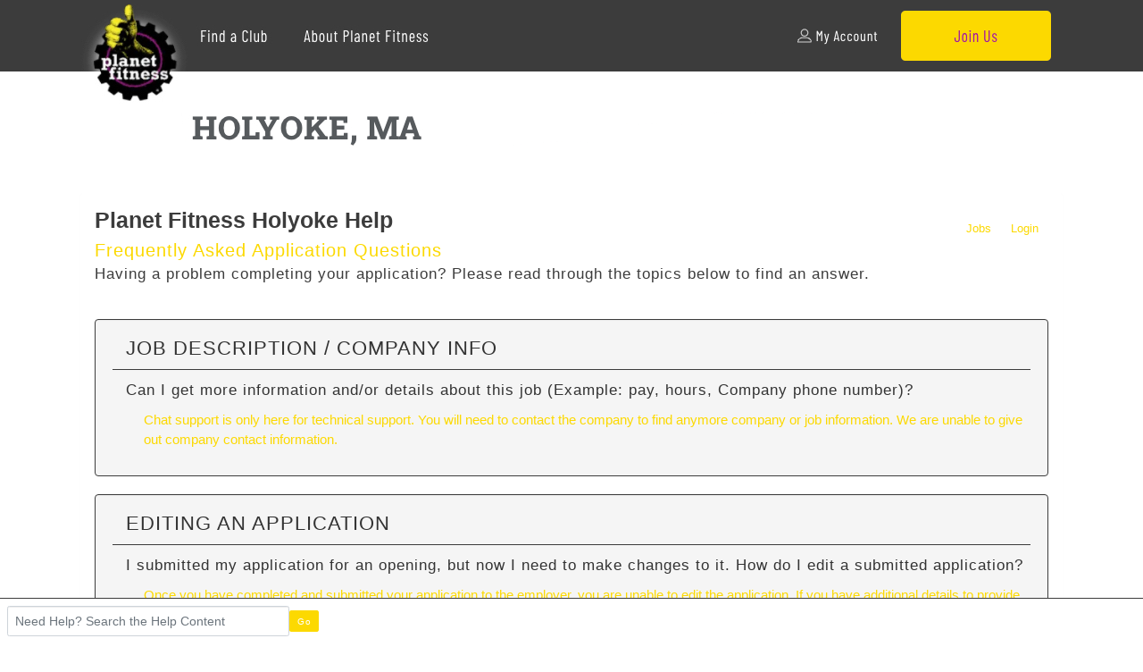

--- FILE ---
content_type: text/html; charset=UTF-8
request_url: https://planetfitnessholyoke.isolvedhire.com/help/
body_size: 8713
content:
<!DOCTYPE html>
<html xmlns="http://www.w3.org/1999/xhtml" lang="en">
	<head>
		
<!-- Load Vue -->
<script src="https://unpkg.com/vue@3.5.13/dist/vue.global.js"></script>

	<!-- Production environment - Load bundled components -->
	<script type="module" crossorigin src="/js/web-components/applicant-pro-components.js?version=1767515693"></script>
	<script type="module">
		import { initVue } from '/js/web-components/applicant-pro-components.js?version=1767515693';
		window.initVue = initVue;
	</script>

<!-- Load component styles -->
<link rel="stylesheet" href="/js/web-components/assets/style.css?version=live385690.0">

<!-- Loader that doesn't require importing or using a 'module' sadly we have to wait until it exists though! -->
<script type="text/javascript">
	// Helper sleep method
	const sleep = (milliseconds) => {
		return new Promise(resolve => setTimeout(resolve, milliseconds));
	}

	// Our component loader function which waits until our `module` files have been loaded
	window.bootstrapVue = async function(mountSelector, componentsToLoad, mountingData) {
		const csrfToken = "";
		const isMobile = 0;

		// Default value for the mounting data if none was given
		mountingData = mountingData || {};

		// Add the csrf token to every component's mountingData
		mountingData.csrfToken = csrfToken;
		mountingData.isMobile = isMobile;

		if(typeof mountingData.courierCurrentRouteData === 'undefined') {
			
			mountingData.courierCurrentRouteData = {"domain_id":"3457","career_site_name":"Planet Fitness Holyoke","root_domain_title":"isolved Applicant Tracking","root_domain_id":"32","organization_id":"2699","organization_name":"Rondeaul Family PF","user_id":0,"use_autocomplete":"1","csrfToken":""};
		}

		// Wait until the initVue exists
		while (!window.initVue) {
			await sleep(50);
		}

		return await initVue(mountSelector, componentsToLoad, mountingData, {"primary":"#007b9d","secondary":"#e6e6e6","accent":"#b1b1b1"});
	}
</script>

<script type="text/javascript">
	window.bootstrapVue('#toaster', [ 'WaveToaster' ]);
</script>
		<!--[if lt IE 10]>
		<meta http-equiv="X-UA-Compatible" content="IE=edge" />
		<![endif]-->
		<link rel="stylesheet" href="/styles/all.min.css?ver=1.2.49890-2&use_vue_flag=1" />
		<link rel="stylesheet" href="/styles/font-awesome-4.7.0/css/font-awesome.css?ver=" />
		<link rel="stylesheet" href="/styles/awesomer.css?ver=1.1.46678" />
		<link rel="shortcut icon" href="/favicon-isolved.ico" type="image/x-icon" />				<!--[if gte IE 9]>
			<style type="text/css">
				.gradient {
		   			filter: none;
				}
			</style>
		<![endif]-->
		<title>Planet Fitness Holyoke Help - Planet Fitness Holyoke</title>
		<meta http-equiv="content-type" content="text/html;charset=UTF-8" />
		<meta name="viewport" content="width=device-width, initial-scale=1.0, maximum-scale=1.0, minimum-scale=1.0">
		<meta name="keywords" content="" />
		
				<meta property="og:image" content="http://planetfitnessholyoke.isolvedhire.com/images/32/3457/20250204092957-PlanetFitness_FBLogoFeb25.png" />
		<meta property="og:image:secure_url"  content="https://planetfitnessholyoke.isolvedhire.com/images/32/3457/20250204092957-PlanetFitness_FBLogoFeb25.png" />
				<meta property="og:title" content="Current Career Opportunities at Planet Fitness Holyoke" />
		<meta property="og:url" content="https://planetfitnessholyoke.isolvedhire.com/help/" />
		<meta property="og:description" content="See current career opportunities that are available at Planet Fitness Holyoke" />
						<!--[if lt IE 9]>
			<script src="/js/html5shiv.min.js"></script>
      		<script src="/js/respond.min.js"></script>
      	<![endif]-->

		<!-- Popper for tooltips -->
		<script src="https://cdn.jsdelivr.net/npm/popper.js@1.16.1/dist/umd/popper.min.js"></script>
		<script type="text/javascript" src="/js/all.min.js?ver=2.3.47194&use_vue_flag=1"></script>
		<!--<script type="text/javascript" src="/js/jQl.min.js"></script>-->
		<script type="text/javascript">
			$(function() {
				$('input,textarea').placeholder();
				A.supportsPlaceholders = $.support.placeholder = 'placeholder' in document.createElement('input');
				V.init();
				A.useN = true;
				A.newValidation = true;
				A.isMobile = 0;
				
							});
		</script>
		
					<style>
				html {
					font-size: 62.5%;
				}
				.panel-default {
					border-color: #ddd;
				}
				.panel {
					margin-bottom: 20px;
					background-color: #fff;
					border: 1px solid transparent;
					border-radius: 4px;
					-webkit-box-shadow: 0 1px 1px rgb(0 0 0 / 5%);
					box-shadow: 0 1px 1px rgb(0 0 0 / 5%);
				}
				.panel-body {
					padding: 15px;
				}
				.container, .container-fluid, .container-lg, .container-md, .container-sm, .container-xl {
					width: 100%;
					margin-right: auto;
					margin-left: auto;
				}
				#apply_container {
					padding: 0 15px 0 5px;
				}
				#apply_container #apply_button {
					font-size:1.2em;
					padding: 1rem 0;
				}
				#job_piper_alerts_widget {
					margin-top: 10px;
				}
				#job_piper_alerts_widget h3 {
					margin-top: .5rem;
				}
				#job_piper_alerts_widget .refer-first-pane-btn {
					font-size: 1.2em;
				}
				.fade.show, .show {
					opacity: 1;
				}
			</style>
				<script type="text/javascript">
			function breakout() {
				var request_uri = "/help/";
				if(request_uri.includes('?') && V.checkRequestUri(request_uri) > 0) {
					// removed xss from url parameter and refresh the page
					var new_uri = request_uri . split('?')[0];
					window.top.location="https://planetfitnessholyoke.isolvedhire.com" + new_uri;
				} else {
					if(window.top != window.self) {
						window.top.location="https://planetfitnessholyoke.isolvedhire.com//help/";
					}
				}
			}
		</script>
				
				
			</head>
	<body class="main-body" onload="breakout()">
		<div id="popover-container" class="bootstrap-area"></div>
		<div id="toaster" class="bootstrap-area"><wave-toaster :position="{ top: 20, right: 20 }" :width="265"></wave-toaster></div>
				<div class="container-fixed">
			<div class="container" id="content_area">
								<div class="header header-image" id="headerbar"  >
										
													<img alt="Planet Fitness Holyoke" src="/images/32/3457/20250204092956-PlanetFitnessHolyoke_headerFeb25.png" usemap='#headerMap' />
											
									</div>
				<div id="mainArea" class="panel panel-default">
					<div class="panel-body">
																	<div class="row d-flex" id="career-site-top-header">
							<div class="col-sm-8 text-left">
																	<h1 class="font-weight-bold">
									Planet Fitness Holyoke Help									</h1>
															</div>
							<div class="col-sm-4">
																<ul data-jin="ul1" id="menuLinks" class="nav navbar-nav navbar-right"><li data-jin="li"><a data-jin="1" href="/jobs/" >Jobs</a></li><li data-jin="li"><a href="/account/login.php" title="Login to Your Account">Login</a></li></ul>							</div>
						</div>
						<style>
														#mobile_menus .list-group-item {
								border-color: #e2e2e2;
							}
							.navbar-nav {
								flex-direction: row;
							}
							ul#menuLinks li + li {
								border: none;
							}
							.navbar-right {
								float: right;
								margin-right: 0;
							}
							.list-group {
								padding-left: 0;
								margin-bottom: 20px;
							}
							@media (min-width: 320px) and (max-width: 768px) {
								#mainArea {
									margin-top: 0px;
								}
								ul#menuLinks li {
									padding: 10px 0px;
								}
							}
							@media (min-width: 767px) and (max-width: 991px) {
								.container {
									max-width: 90%!important;
									min-width: auto!important;
								}
							}
						</style>
								<script type="text/javascript">
				(function(w,d){
					w.HelpCrunch=function(){w.HelpCrunch.q.push(arguments)};w.HelpCrunch.q=[];
					function r(){var s=document.createElement('script');s.async=1;s.type='text/javascript';s.src='https://widget.helpcrunch.com/';(d.body||d.head).appendChild(s);}
					if(w.attachEvent){w.attachEvent('onload',r)}else{w.addEventListener('load',r,false)}
				})(window, document)
			</script>

			<script type="text/javascript">
				HelpCrunch('init', 'applicantsupport', {"applicationId":"1","applicationSecret":"sP5EqpdUWoMD+56E8D0kCvZ3BziouknjmrKH20gECkEg6wfqVzLyAtPJj0RER9UeiNAqkL+xI+8p4aojRL\/rlw=="});

				HelpCrunch('showChatWidget');
			</script>
		<style>
	.accent, .instructions, .well-heading, #top-nav, h1 {
		font-family: Arial	}

	.well {
		background-color: #f5f5f5;
		color: #333;
	}

	.accent {
		letter-spacing: 1px;
		font-weight: 400;
	}

	.instructions {
		letter-spacing: 1px;
		margin-bottom: 40px !important;
		font-weight: 200;
		font-size: 17px;
	}

	.well-heading {
		letter-spacing: 1px;
		margin-top: 0px !important;
		font-weight: 500;
		font-size: 22px;
		display: inline-block;
		margin-left: 15px;
	}

	.question {
		letter-spacing: 1px;
		font-size: 17px;
		font-weight: 200;
		margin-left: 15px;
	}

	.answer {
		font-size: 15px;
		color:#FCD901;
		margin-left: 35px;
		font-weight: 300;
	}

	.heading-hr {
		margin-top: 5px;
	}
</style>
<div class="text-left">
	<h2 class="accent">Frequently Asked Application Questions</h2>
	<h3 class="instructions">Having a problem completing your application?  Please read through the topics below to find an answer.</h3>

	<div class="well">
		<h4 class="well-heading">JOB DESCRIPTION / COMPANY INFO</h4>
		<hr class="heading-hr">
		<p class="question">Can I get more information and/or details about this job (Example: pay, hours, Company phone number)?</p>
		<p class="answer">Chat support is only here for technical support.  You will need to contact the company to find anymore company or job information.  We are unable to give out company contact information.</p>
	</div>

	<div class="well">
    	<h4 class="well-heading">EDITING AN APPLICATION</h4>
		<hr class="heading-hr">
		<p class="question">I submitted my application for an opening, but now I need to make changes to it. How do I edit a submitted application?</p>
		<p class="answer">Once you have completed and submitted your application to the employer, you are unable to edit the application. If you have additional details to provide the employer, please contact them directly. They will be able to notate the application with the updates. Contact details can be edited in My Account under Update Job Profile.</p>
	</div>

	<div class="well">
		<h4 class="well-heading">RESUME SECTION</h4>
		<hr class="heading-hr">
		<p class="question"> The resume section is not marked as checked even though I have uploaded a resume. </p>
		<p class="answer">If you have already uploaded a resume and the section is not stating completed, also try copying and pasting your resume in the text box.</p>
		<hr>
		<p class="question">My copy/pasted text resume will not save.</p>
		<p class="answer">You cannot have HTML formatting or special characters in your copy and pasted text.  You can try saving it into a Word document in order to remove all the formatting and then try copying it from there.   Also, go through the text and remove all the special characters.</p>
		<hr>
		<p class="question">My resume will not upload.</p>
		<p class="answer">You can only upload documents that are saved as DOC, DOCX, TXT or PDF.  Make sure you have saved it in one of the above formats and that the file name ends in one of the above formats (Example:   resume.doc).  Ensure that your file is 10MB or smaller.  If it is too large, you will need to shorten it or save it as more than one document with each being 10MB or less.</p>
	</div>

	<div class="well">
		<h4 class="well-heading">VIEWING ISSUES</h4>
		<hr class="heading-hr">
		<p class="question">I am not seeing the screen correctly or some information or instructions seem to be missing.</p>
		<p class="answer">Most likely you are using an older browser.  You will need to upgrade to the latest browser (Example:  Internet Explorer, Firefox, Chrome, etc.).  You can also try <a href="http://www.appdocs.com/applicantpro/files/ApplicantPro_STN_Clearing_Cache.docx" title="Clear your Cache" target="_blank">clearing the cache</a> by refreshing your screen 3 or 4 times.</p>
	</div>

	<div class="well">
		<h4 class="well-heading">SAVING INFORMATION</h4>
		<hr class="heading-hr">
		<p class="question">If I log out, will the information I already entered be saved? </p>
		<p class="answer">Yes, you can log out any time before you have fully submitted your application and you will be able to log back in and make changes and complete your application at a later time.  You will need to remember your email and password.  Once your application has been fully submitted you will not be able to log back into the same job application.</p>
		<hr>
		<p class="question">I cannot save my edits that I have made to the previous employment section.  I only see the options to go to the next section or return to a previous section. </p>
		<p class="answer">Once you make your edit, please click out side of the fields in the blank white space.  This will allow the "save" button to appear.</p>
		<hr>
		<p class="question">I have filled out the sections, but the system is not allowing me to save or move forward. </p>
		<p class="answer">Your session has likely timed out.  Please log out, close down your browser to  clear the session, reopen your browser, and then log back in.  All of your information will be automatically saved.</p>
	</div>

	<div class="well">
		<h4 class="well-heading">LOGIN INFORMATION</h4>
		<hr class="heading-hr">
		<p class="question">The new password sent to me isn't working </p>
		<p class="answer">Your browser may be remembering your old password. You will need to <a href="http://www.appdocs.com/applicantpro/files/ApplicantPro_STN_Clearing_Cache.docx" title="Clear your Cache" target="_blank">clear your browser cache</a> and try entering it again or try it in a different browser.</p>
		<hr>
		<p class="question">I can't remember my password? </p>
		<p class="answer">You can click on the "Forgot Your Password" button in the "Returning User" box and an email with a new password will be sent to you.  You can login in the Returning User Box with your email and the new password.  You can then change your password as desired.</p>
		<hr>
		<p class="question">I am trying to Create a New Account and it keeps stating my "Email Exists.  Please Choose Another". </p>
		<p class="answer">This email is already in use.  If you remember your password, you will need to login as a Returning User rather than create a new account.  If you do not remember your password, you will need to click on the "Forgot Your Password" button in the Returning User box and an email with a new password will be sent to you. You can then login in the "Returning User Box" with your email and the new password.  You can then change your password as desired. We support thousands of clients and you may have applied for a different company using your email address. You can create an account with a different email address or request a free one by clicking on "No email address? Click here for a free email address"</p>
		<hr>
		<p class="question">I am trying to create a new account and I keep getting the error message "The highlighted fields need to be completed before you can proceed".</p>
		<p class="answer">Make sure you have filled in every single field.  If you do not have an answer to put in a box just add an "N/A".</p>
	</div>

	<div class="well">
		<h4 class="well-heading">REFERENCES</h4>
		<hr class="heading-hr">
		<p class="question">What is meant by "Professional References"? </p>
		<p class="answer">Professional references are people that you have worked with on a professional or volunteer basis.  This typically does not include friends and family.  If you don't have any you will still need to fill in each field with the best answer you have or a "N/A".</p>
	</div>

	<div class="well">
		<h4 class="well-heading">EMPLOYMENT HISTORY</h4>
		<hr class="heading-hr">
		<p class="question">I don't have any previous employment.  How should I answer these questions? </p>
		<p class="answer">Answer them as best you can using past volunteer experience etc., or fill in each blank with a "N/A".</p>
	</div>

		
</div>
					</div> <!-- panel-body -->
										<div class="panel-footer">
												<div>
														<div class="footer-links">Maintained by isolved People Cloud - &copy; 2026</div>
														<div class="footer-links">
									<form method="post" id="clear_cache" style="display: inline-block;">
										<input type="hidden" name="clear_session_cache_old_style" />
										<a tabindex="-1" href="javascript:void(0);" onclick="$('#clear_cache').submit();">Refresh</a>
									</form>
								</div>
													</div>
												<!--[if lt IE 9]>
						<script type="text/javascript">
							$(function() {
								$('.footer-links:last-child').css('border-left', '0');
								$('.footer-links:last-child a').css('color', $('body .panel-footer').css('background-color'));
							});
						</script>
					<![endif]-->
					</div> <!-- panel-footer -->
				</div> <!-- panel -->
			</div> <!-- container -->
		</div> <!-- container-fixed -->

		<style>
	body {
		margin-bottom: 60px !important;
	}
</style>
<script type="text/javascript">
	var faqButtons = [{"page":"instructions","link":"https:\/\/applicantsupport.crunch.help"},{"page":"resume","link":"https:\/\/applicantsupport.crunch.help\/example-category#resume-q-a"},{"page":"additional_questions","link":"https:\/\/applicantsupport.crunch.help\/example-category#additional-job-questions-q-a"},{"page":"screening","link":"https:\/\/applicantsupport.crunch.help\/example-category#additional-job-questions-q-a"},{"page":"employment","link":"https:\/\/applicantsupport.crunch.help\/example-category#employment-history-q-a"},{"page":"education","link":"https:\/\/applicantsupport.crunch.help\/example-category#education-q-a"},{"page":"references","link":"https:\/\/applicantsupport.crunch.help\/example-category#references-q-a"},{"page":"eeoc","link":"https:\/\/applicantsupport.crunch.help"},{"page":"disclosure","link":"https:\/\/applicantsupport.crunch.help"},{"page":"source","link":"https:\/\/applicantsupport.crunch.help\/example-category#source-q-a"},{"page":"submit","link":"https:\/\/applicantsupport.crunch.help\/example-category#submit-application-q-a","label":"Common Submit Questions"},{"page":"thank_you","link":"https:\/\/applicantsupport.crunch.help\/general-questions#general-q-a","label":"Common Application Questions"},{"page":"my_account","link":"https:\/\/applicantsupport.crunch.help\/my-account#my-account-q-a","label":"Common Account Questions"},{"page":"login","link":"https:\/\/applicantsupport.crunch.help\/my-account#login-q-a","label":"Common Login Questions"},{"page":"listing_info","link":"https:\/\/applicantsupport.crunch.help\/example-category#job-description-q-a","label":"Common Job Questions"}];
	$(function() {
		$('#faq_bar_form').on('submit', function() {
			var value = $('#faq_bar_searchCriteria').val();
			if(value) {
				A.setTempName('support');
				A.setTempDir('/jobs/');
				A.set('recordSearch', { from_page_url : window.location.href, keyword : value, csrf_token : $("input[name=csrf_token]").val() });
				var newWindow = window.open("https://applicantsupport.crunch.help/search?searchQuery=" + encodeURIComponent(value), "_blank");
			} else
				N.addError("Please enter a search term to search our FAQs");
			return false;
		});
		
		$('#common_faq_button').on('click', function() {
			var newWindow = window.open($(this).data('link'), "_blank");
		});
		
		var path = window.location.pathname, name;
		switch(true) {
			case path.indexOf('login.php') != -1 || path.indexOf('forgot_password.php') != -1:
				name = 'login';
				break;
				
			case path.indexOf('/account/') != -1:
				name = 'my_account';
				break;
				
			case path.indexOf('/jobs/') != -1:
			case path.indexOf('/internaljobs/') != -1:
				name = 'listing_info';
				break;
				
			case path.indexOf('/apply/') != -1:
				name = '';
				break;
		}
		changeCommonQuestionsText(name);
	});
	
	function changeCommonQuestionsText(name) {
		var label = "", $button = $('#common_faq_button'), newButtonText = $('[data-file="' + name + '"]').text(), found = false;
		for(var i in faqButtons) {
			if(faqButtons[i]['page'] == name) {
				$button.show();
				label = faqButtons[i]['label'] ? faqButtons[i]['label'] : 'Common ' + (newButtonText.search(/questions?/ig) != -1 ? newButtonText : newButtonText + ' Questions');
				$button.text(label);
				$button.data('link', faqButtons[i]['link']);
				found = true;
				break;
			}
		}
		
		if(!found)
			$button.hide();
	}
</script>
<div class="faq-bar-container">
	<form id="faq_bar_form" class="form-inline " style="padding: 8px;" action="javascript:void(0);">
		<input type="hidden"  name="csrf_token" value="MTc2NzUxNTY5NGI5OTIyYWIyZjFlOTZmNGQ0ZjJkYjE5ODBjM2QyMzdiMDEzMDdjYzE0NzFkNzAxOGYzMzExZjYzYTNjNzIyYjQzNDlmZTU1ZjU5MzZkYzY0MGNmNWRlYWZkZTBiNWUxYzcwODgzMThj"  />		<div class="inline-block relative" style="width: 25%;">
			<label for="faq_bar_searchCriteria" class="control-label sr-only">Search the FAQ here</label><input type="text" name="searchCriteria" id="faq_bar_searchCriteria" autocomplete="off" class="full-width form-control" placeholder="Need Help? Search the Help Content" style="height: 34px;" />
		</div>
		<button type="submit" class="btn accent">Go</button>
				<button type="button" class="btn accent" id="common_faq_button">Common Questions</button>
			</form>
</div>

		<!-- Refer.io Script that will be used throughout the site -->
				<script type="text/javascript">
			!function(e,r,t){e.referWidget=e.referWidget||function(){(e.referWidget.q=e.referWidget.q||[]).push(arguments)},e.referWidget.l=1*new Date;var n=r.createElement("script"),i=r.getElementsByTagName("script")[0];n.async=1,n.src=t,i.parentNode.insertBefore(n,i)}(window,document, "https://widget-dot-refer-io.appspot.com/refer.js");
		</script>

		
		
			
	
	<!-- GA4 - Google tag (gtag.js) -->
	<script async src="https://www.googletagmanager.com/gtag/js?id=G-1QL0HHW9LT"></script>
	<script>
	window.dataLayer = window.dataLayer || [];
	function gtag(){dataLayer.push(arguments);}
	gtag('js', new Date());

	gtag('config', 'G-1QL0HHW9LT');
	</script>

		<map name="headerMap" id="headerMap">
				<area style="cursor:pointer;" shape="rect" coords="801,28,896,53" href="https://www.planetfitness.com/login" target="_self" alt="My Account" />
				<area style="cursor:pointer;" shape="rect" coords="11,4,111,114" href="https://www.planetfitness.com/" target="_self" alt="Planet Fitness Homepage" />
				<area style="cursor:pointer;" shape="rect" coords="130,29,214,53" href="https://www.planetfitness.com/gyms" target="_self" alt="Find A Club" />
				<area style="cursor:pointer;" shape="rect" coords="247,27,394,53" href="https://www.planetfitness.com/about-planet-fitness" target="_self" alt="About Planet Fitness" />
				<area style="cursor:pointer;" shape="rect" coords="918,10,1089,72" href="https://www.planetfitness.com/gyms" target="_self" alt="Join Us" />
			</map>

				<!-- scripts
	<script type="text/javascript">
		jQl.loadjQ('/js/all.min.js?ver=2.3.47194');
	</script>
	-->

	<!-- Google Translate For Placeholders -->
	
		<script type="text/javascript">
				var exit_survey_enabled = '0';
		var fired = '0';
		var thanks = '0'
		$(function() {
			$('#leaving').on('change', function() {
				if($(this).val() != 0)
					$('#notice').css('display', 'block');
				else
					$('#notice').css('display', 'none');

				if( $(this).val() == 'Other' )
					$('#reason').css('display', 'block');
				else
					$('#reason').css('display', 'none');
			});
		});

		if(exit_survey_enabled != 0) {
			$('#left').on('click', function() {
				var answer = $('#leaving').val();
				if(answer != 0) {
					var domain_id = '3457';
					var job = '';
					var app = '';

					if(answer == 'Other') {
						if( $('#reason').val() != '' ) {
							answer = $('#reason').val();
						} else {
							answer = 'Other (Non Specified)';
						}
					}
					$.post("/jobs/edit.php", {n: 'conversion', f: 'survey', v :{app_id : app, domain: domain_id, job_id: job, answer: answer} });

					$('#ouibounce-modal').hide();
				  							$('#ouibounce-referio-modal').css('display', 'block');
									}
			});
		}

		// if you want to use the 'fire' or 'disable' fn,
		// you need to save OuiBounce to an object
		if(exit_survey_enabled != 0 && fired == 0 && thanks == 0) {
			var modal = '';

			$('html').on( 'mouseleave', function() {
				if(fired == 0) {
					fired = 1;
					modal = ouibounce(document.getElementById('ouibounce-modal'), {
							aggressive: false,
						  	timer: 0,
						  	callback: function() {
						  		$('#top-nav').css('z-index', '0');
						  		$.get("/jobs/view.php", {n: 'conversion', f: 'survey_fired'});
								if( typeof(modal) != "undefined" && typeof(modal.disable) != "undefined" )
									modal.disable();
						  	}
						});
					modal.fire();
				}
			});

			setInterval( function() {
				$('select').click(
					function(e) {
						e = e || window.event;
						e.stopPropagation();
						if( typeof(modal) != "undefined" && typeof(modal.disable) != "undefined" )
							modal.disable();
					}
				);

				$('select').mouseleave(
					function(e) {
						e = e || window.event;
						e.stopPropagation();
						if( typeof(modal) != "undefined" && typeof(modal.disable) != "undefined" )
							modal.disable();
					}
				);
			}, 1000);

			$('body').on('click', function() {
			  	$('#ouibounce-modal').hide();
			  	$('#ouibounce-referio-modal').hide();
			});

			$('#ouibounce-modal .modal').on('click', function(e) {
			  	e.stopPropagation();
			});

			$('#ouibounce-referio-modal .modal').on('click', function(e) {
			  	e.stopPropagation();
			});

			$('#ouibounce-referio-modal .modal-footer button').on('click', function(e) {
			  	$('#ouibounce-referio-modal').hide();
			});
		}
	</script>
	
		<!--
	<script type="text/javascript">
		var pkBaseURL = (("https:" == document.location.protocol) ? "https://planetfitnessholyoke.isolvedhire.com/stats/" : "http://planetfitnessholyoke.isolvedhire.com/stats/");
		document.write(unescape("%3Cscript src='" + pkBaseURL + "piwik.js' type='text/javascript'%3E%3C/script%3E"));
	</script>
	<script type="text/javascript">
		try {
		var piwikTracker = Piwik.getTracker(pkBaseURL + "piwik.php", 1);
		piwikTracker.trackPageView();
		piwikTracker.enableLinkTracking();
		} catch( err ) {}
	</script>
	<noscript><p><img src="https://planetfitnessholyoke.isolvedhire.com/stats/piwik.php?idsite=1" style="border:0" alt="" /></p></noscript>
	-->
		<script type="text/javascript">
		$(function() {
			Analytics.addAction();
		});
	</script>

	
	<!-- 36840 Add role="combobox" to all available selects-->
	<script>
		$(function() {
			$('select').attr('role', 'combobox');
			$('.dropdown').attr('role', 'combobox');
		});
	</script>

		</body>
</html>


--- FILE ---
content_type: text/javascript
request_url: https://planetfitnessholyoke.isolvedhire.com/js/web-components/WaveToaster-fa17ca72.js
body_size: 1434
content:
import { a as N, u as S, _ as M } from "./public-career-site-ec5a97ee.js";
import { v as H } from "./htmlSafe-1151bbec.js";
const O = window.Vue.defineComponent, c = window.Vue.unref, f = window.Vue.createTextVNode, w = window.Vue.resolveComponent, _ = window.Vue.normalizeStyle, s = window.Vue.withCtx, n = window.Vue.openBlock, u = window.Vue.createBlock, h = window.Vue.createCommentVNode, C = window.Vue.renderList, m = window.Vue.Fragment, a = window.Vue.createElementBlock, D = window.Vue.withDirectives, x = window.Vue.toDisplayString, v = window.Vue.createVNode, G = window.Vue.TransitionGroup, I = { key: 0 }, k = window.Vue.computed;
window.Vue.ref;
const E = /* @__PURE__ */ O({
  __name: "WaveToaster",
  props: {
    position: {},
    width: { default: 400 },
    minHeight: { default: 50 },
    transition: { default: "fade" },
    closeAllButtonColor: { default: "primary" },
    closeAllButtonBgColor: { default: "white" },
    closeAllButtonAlignment: { default: "right" },
    closeAllButtonOutline: { type: Boolean, default: !0 }
  },
  setup(B) {
    const i = N(), g = S(), e = B, T = k(() => {
      const t = e.position?.left === void 0 || e.position?.right === void 0 ? ((e.position?.left || 0) + (e.position?.right || 0)) * 2 : (e.position?.left || 0) + (e.position?.right || 0), r = e.position?.left !== void 0 && e.position?.right !== void 0 ? `calc(100% - ${t}px)` : `min(${e.width}px, calc(100% - ${t}px))`;
      return {
        top: e.position?.top !== void 0 ? `${e.position.top}px` : null,
        bottom: e.position?.bottom !== void 0 ? `${e.position.bottom}px` : null,
        left: e.position?.left !== void 0 ? `${e.position.left}px` : null,
        right: e.position?.right !== void 0 ? `${e.position.right}px` : null,
        width: r
      };
    }), y = k(() => ({
      alignSelf: {
        left: "flex-start",
        right: "flex-end",
        center: "center"
      }[e.closeAllButtonAlignment],
      color: e.closeAllButtonColor
    }));
    async function d(t) {
      t.databaseId && await g.post("/core/account/@user_id/user-alert/clear-alert", {
        alert_id: t.databaseId
      }), t.notificationType && await g.post("/core/account/@user_id/user-alert/clear-notification", {
        notification_type: t.notificationType
      }), i.removeToast(t);
    }
    function b() {
      i.currentToasts.value.forEach((t) => {
        d(t);
      }), i.clearAll();
    }
    return (t, r) => {
      const V = w("w-button"), p = w("w-flex"), A = w("w-alert");
      return n(), u(p, { id: "toast-container" }, {
        default: s(() => [
          v(p, {
            id: "toaster",
            style: _(T.value),
            column: ""
          }, {
            default: s(() => [
              c(i).currentToasts.value.length > 1 ? (n(), u(V, {
                key: 0,
                "bg-color": t.closeAllButtonBgColor,
                color: y.value.color,
                outline: t.closeAllButtonOutline,
                style: _(`margin-top:-32px;align-self:${y.value.alignSelf}`),
                onClick: r[0] || (r[0] = (o) => b())
              }, {
                default: s(() => r[1] || (r[1] = [
                  f(" Close Notifications ")
                ])),
                _: 1
              }, 8, ["bg-color", "color", "outline", "style"])) : h("", !0),
              v(G, {
                name: e.transition,
                appear: ""
              }, {
                default: s(() => [
                  (n(!0), a(m, null, C(c(i).currentToasts.value, (o) => (n(), a("div", {
                    key: o.id
                  }, [
                    v(A, {
                      success: o.type === "success",
                      error: o.type === "danger",
                      warning: o.type === "warning",
                      info: o.type === "info",
                      dismiss: "",
                      plain: "",
                      style: _({
                        minHeight: `${e.minHeight}px`
                      }),
                      onMouseoverOnce: (l) => c(i).setActive(o),
                      onMouseleave: (l) => c(i).restartTimer(o),
                      onClose: (l) => d(o)
                    }, {
                      default: s(() => [
                        o.messageIsHtml ? D((n(), a("div", I, null, 512)), [
                          [c(H), o.message]
                        ]) : (n(), a(m, { key: 1 }, [
                          f(x(o.message), 1)
                        ], 64)),
                        o.links?.length ? (n(), u(p, {
                          key: 2,
                          "justify-end": "",
                          class: "link-button-container pt2"
                        }, {
                          default: s(() => [
                            (n(!0), a(m, null, C(o.links, (l, $) => (n(), u(V, {
                              key: $,
                              class: "link-button",
                              route: l.href ?? null,
                              text: "",
                              sm: "",
                              onClick: () => {
                                l.onClick && l.onClick(), d(o);
                              }
                            }, {
                              default: s(() => [
                                f(x(l.label), 1)
                              ]),
                              _: 2
                            }, 1032, ["route", "onClick"]))), 128))
                          ]),
                          _: 2
                        }, 1024)) : h("", !0)
                      ]),
                      _: 2
                    }, 1032, ["success", "error", "warning", "info", "style", "onMouseoverOnce", "onMouseleave", "onClose"])
                  ]))), 128))
                ]),
                _: 1
              }, 8, ["name"])
            ]),
            _: 1
          }, 8, ["style"])
        ]),
        _: 1
      });
    };
  }
});
const F = /* @__PURE__ */ M(E, [["__scopeId", "data-v-9946f66e"]]);
export {
  F as default
};


--- FILE ---
content_type: text/javascript
request_url: https://widget-dot-refer-io.appspot.com/refer.js
body_size: 12639
content:
//Remap the referWidget function. This is adding the window.referWidget.c() to make sure the referWidget() calls execute the function to process them
//This is done at the beginning so we don't have to iterate over every property added later.
window.referWidget.remap = (function(old){
	window.referWidget = function() {
		(window.referWidget.q = window.referWidget.q || []).push(arguments);
		window.referWidget.c();
	};
	//Make sure to include any property that comes with the old function
	for (var key in old) {
		if (Object.prototype.hasOwnProperty.call(old, key)) {
			var val = old[key];
			window.referWidget[key] = old[key]
		}
	}
})(referWidget);

// TODO: Find a cleaner way to detect if its IE8/IE9
window.referWidget.process = (function(){

	/** Variable initialization **/
	// baseUrl: URL to fetch local files (HTMLs/CSSs/JSs)
	// TODO: Find a better way to dynamically select if we are in a development or production environment
	// TODO: IMPORTANT - Change this back to https://widget-dot-refer-io.appspot.com before releasing
	var baseUrl = (location.protocol == "file:") ? "http://localhost:8080" : "https://widget-dot-refer-io.appspot.com";

	// API PATH
	var apiUrl = "https://widget-dot-refer-io.appspot.com/api/v1";

	// Flags if subscription process has been completed.
	var subscriptionCompleted = false;

	var init = function(o, e){

		// var client = algoliasearch('48YU7PR3Z6', '831bd24a60e7a77995042d9c3a4eb02d');
		// var index = client.initIndex('clean_job_titles');

		// Widget options
		// api_key (REQUIRED):  Sets the api key of the employer where the widget is currently being displayed.
		// style (OPTIONAL): Sets the style used to display the widget. Possible options are wide | sidebar | sidebar_no_bootstrap.
		// source (OPTIONAL): Represents the request's page type.
		// name (OPTIONAL): Prepopulates the name field.
		// email (OPTIONAL): Prepopulates the email field.
		// phbne (OPTIONAL): Prepopulates the phone field
		// title (OPTIONAL): Job title of the current page the user is viewing. Usually provided in thankyou pages and specific job sites.
		// aid (OPTIONAL): Application id of the user subscribed. Usually provided by a thankyou page to request a resume after the subscription is done.
		// referrer_user_id (OPTIONAL): Id for the user who is referring the new signup.
		// referral_source (OPTIONAL): Source string for the referral
		var options = o;

		var element = e;

		// If sent element is a jquery object, retrieve actual dom element from it
		if(window.jQuery !== undefined && element instanceof window.jQuery){
			element =  e[0];
		}

		// if a new baseUrl or apiUrl is sent
		if(options.hasOwnProperty("base_url")){
			baseUrl = options.base_url;
		}

		if(options.hasOwnProperty("api_url") && options.api_url !== null && options.api_url != ""){
			apiUrl = options.api_url;
		}

		var collectResumes = true;
		var collectOptIns = true;
		var showHiddenLink = true;
		var showReferioLink = true;
		var collectQuestionnaire = true;
		var querySource = "";
		var companyName = "";
		var predictedJobTitle = undefined;
		var predictedLocation = "";
		var timezone = window.Intl !== undefined ? Intl.DateTimeFormat().resolvedOptions().timeZone : "";

		// Holds phone until so we don't post phone number if not accepted
		var tempPhone = "";

		var pathname = "/signup";

		// Add widget stylesheet
		// This is added at this moment because IE8/IE9 uses some styles for the popup button in some situations.
		utils.addStyleTag(baseUrl+"/assets/stylesheets/widget.css");

		// If browser is IE < 9 show a popup
		if(utils.isIE() && utils.isIE() <= 9 && window.location.pathname != pathname){

			var parameters = utils.buildQueryStringFromObject(options);

			parameters = parameters.slice(0, - 1);

			var signup_url = baseUrl + pathname + parameters;

			if(options.style == "fixed"){

				var div = document.createElement("div");
				div.id = "refer-widget-" + utils.generateUniqueId();
				div.className = "refer-widget refer-" + options.style;

				div.innerHTML = '<a href="' + signup_url +'" class="refer-popup-button refer-ie-popup refer-primary-background-color" title="Sign up for job Alerts">Sign up for Job Alerts!</a>';

				// Insert div before script tag
				element.appendChild(div, element);

				element = div;

			}else{

				element.innerHTML = '<a href="' + signup_url +'" class="refer-popup-button refer-ie-popup" style="text-align: center; display: block; background-color: #c0c0c0; padding: 10px; color: #ffffff; border-radius: 5px;" title="Sign up for job Alerts">Click Here!</a>';

			}

			utils.addEventListener(element, "click", function(event){

				event = event || window.event;
				event.preventDefault ? event.preventDefault() : (event.returnValue = false);
				var popupHeight = 300;
				var popupWidth = 400;
				var popupLeft = (screen.width/2)-(popupWidth/2);
				var popupTop = (screen.height/2)-(popupHeight/2);

				var newWindow = window.open(signup_url, "_blank","width=400,height=400,left=" + popupLeft + ",top=" + popupTop);
				if (window.focus) {newWindow.focus()}

			});

			return;
		}

		// Validate API key and get employers data
		// Pre-flight request
		var preflightOptions = {
			api_key: options.api_key,
			job_title: options.title
		}

		utils.getJSON("https://go-api-dot-refer-io.appspot.com/api/v3/widget/preflight" + utils.buildQueryStringFromObject(preflightOptions), function(response){

			// If the response is not valid
			if(response.hasOwnProperty("error")){
				console.log("Refer.io Widget couldn't load properly because the api key is not valid.");
				return;
			}

			// Setup internal options
			collectResumes = response.employer.collectResumes;
			collectOptIns = response.employer.collectOptIns;
			showHiddenLink = response.employer.showHiddenLink;
			showReferioLink = response.employer.showReferioLink;
			collectQuestionnaire = (response.employer.collectOptIns && response.employer.collectResumes ? true : false); //make sure to not collect Questionnaire if employer has disabled collectResumes or collectOptIns.
			companyName = response.employer.name;
			tempPhone = (options.phone ? options.phone : "");
			// predictedJobTitle = (response.search_term ? response.search_term : "");
			predictedLocation = (response.location ? response.location : "");
			// querySource = (response.search_term && response.search_term != "" ? "cleaner" : "");

			predictedJobTitle = (options.title ? options.title : "");
			querySource = (options.title && options.title != "" ? "prepopulated" : "");

			// //If we can't predict the job title then prepopulate with industry
			// if((!predictedJobTitle || predictedJobTitle == "") && response.employer && response.employer.industry && response.employer.industry != ""){
			// 	predictedJobTitle = response.employer.industry;
			// 	querySource = "industry";
			// }

			// Don't collect resumes if browser is IE8/IE9
			if(utils.isIE() && utils.isIE() <= 9){
				collectResumes = false;
			}

			setup();

		});

		function setup(){

			// If no style was supplied in the options object then fallback to fixed
			if(options.style === undefined){
				options.style = "fixed";
			}

			// Set primary and text colors if provided in the options object
			if(options.primary_color || options.text_color){

				var sheet = utils.createStyleSheet();

				if(options.primary_color){

					utils.addCSSRule(sheet, ".refer-primary-background-color", "background-color: " + options.primary_color + ";", 0);
					utils.addCSSRule(sheet, ".refer-primary-color", "color: " + options.primary_color + ";", 0);

				}

				if(options.text_color){

					utils.addCSSRule(sheet, ".refer-primary-background-color", "color: " + options.text_color + ";", 0);

				}

			}

			// Get template
			utils.getJSON(baseUrl + "/templates/widget?style=" + options.style, function(data){

				// Create a div
				var div = document.createElement("div");
				div.id = "refer-widget-" + utils.generateUniqueId();
				div.className = "refer-widget refer-" + options.style;
				div.style.position = "relative";

				// If style is fixed then add the necessary HTML to handle the expected behavior
				if(options.style == "fixed"){

					// If browser is IE < 9 then dont show the bottom right corner button.
					if(utils.isIE() && utils.isIE() <= 9){

						data.html = "<div class='fixed-container' style='display:block; bottom:initial !important; top: 0;'>" + data.html + "</div>";

					}else{

						div.classname += div.className + "fixed"
						data.html = "<div class='fixed-button refer-primary-background-color'>Receive job alerts!</div><div class='fixed-container'>" + data.html + "</div>";

					}

				}

				// Set the response's html to the new div's innerHTML
				div.innerHTML = data.html;

				// Insert div before script tag
				element.appendChild(div, element);

				element = div;

				// Add header to fixed style widget OR IE8/IE9
				if(options.style == "fixed" || utils.isIE() && utils.isIE() <= 9){

					var generalPane = element.querySelector(".refer-general-pane");
					var fixedHeaderElement = document.createElement("div");
					fixedHeaderElement.className = "refer-big-header";
					fixedHeaderElement.innerHTML = "<span class='refer-primary-color'>Sign Up For Job Alerts!</span>";

					generalPane.insertBefore(fixedHeaderElement, generalPane.firstChild);

				}

				// Setup widget. Prepopulate values
				element.querySelector("#refer-name").value = (options.name ? options.name : "");
				element.querySelector("#refer-email").value = (options.email ? options.email : "");
				element.querySelector("#refer-frequency").value = utils.todayFrequency();

				// IF is not IE < 9 then prepopulate the location input
				if(!utils.isIE() || utils.isIE() > 9){
					element.querySelector("#refer-location").value = predictedLocation;
				}

				// If there's application id don't collect resumes. Resumes are collected with aid.
				if(options.aid != null && options.aid != ""){
					collectResumes = false;
				}


				//Hiddeen admin to employer link
				var hiddenLink = element.querySelector("#refer-widget-admin-login-link");
				if(!showHiddenLink){
					hiddenLink.remove();
				} else {
					hiddenLink.addEventListener("click", function(){
						window.open("https://dashboard.refer.io/dashboard/" + options.api_key, "_blank");
					});
				}

				var noReferLink = element.querySelector("#no-refer-link");
				var withReferLink = element.querySelector("#with-refer-link");
				if(showReferioLink){
					withReferLink.style.display = "inline";
					noReferLink.style.display = "none";
				} else {
					withReferLink.style.display = "none";
					noReferLink.style.display = "inline";
				}

				main(element, options);
			});

		}

		function main(){

			// autocomplete(element.querySelector("#refer-title"),
			// 	{
			// 		hint: false,
			// 		autoWidth: false,
			// 		appendTo: element.querySelector("#refer-title-container")
			// 	},
			// 	{
			// 		source: autocomplete.sources.hits(index, {hitsPerPage: 5}),
			// 		//value to be displayed in input control after user's suggestion selection
			// 		displayKey: 'Title',
			// 		//hash of templates used when rendering dataset
			// 		templates: {
			// 			//'suggestion' templating function used to render a single suggestion
			// 			suggestion: function(suggestion) {
			// 				return '<span>' + suggestion._highlightResult.Title.value + '</span>';
			// 			}
			// 		}
			// 	}
			// ).on('autocomplete:selected', function(event, suggestion, dataset) {
			// 	querySource = "autocomplete";
			// });

			//Prepopulate title
			//Used to modify the job title pane's html to show title in bold.
			// if(predictedJobTitle && !/^\s*$/.test(predictedJobTitle)){
			// 	element.querySelector("#refer-predicted-job-title").innerHTML = predictedJobTitle.replace(/\(.*?\)/g, "").replace(/\s-\s.*/g, "");
			// 	element.querySelector("#refer-prediction-successful").style.display = "inline";
			// 	element.querySelector("#refer-prediction-unsuccessful").style.display = "none";
			// }

			// Add fixed button handlers.
			if(!(utils.isIE() && utils.isIE() <= 9) && options.style == "fixed"){

				var fixedButton = element.querySelector(".fixed-button");
				var fixedContainer= element.querySelector(".fixed-container");

				utils.addEventListener(fixedButton, "click", function(){
					fixedContainer.style.display = "block";
					fixedButton.style.display = "none";
				});

				utils.addEventListener(document, "click", function(e){

					if (utils.matches(e.target, '.fixed-container, .fixed-container *, .fixed-button')) {
						return;
					}

					fixedContainer.style = "none";
					fixedButton.style.display = "block";

					// If subscription process is completed then don't show the fixed button again.
					if(subscriptionCompleted){ fixedButton.style.display = "none"; }

				});

			}

			//**Validation and Event handlers**/

			// First pane
			var nameInput = element.querySelector("#refer-name");
			var emailInput = element.querySelector("#refer-email");
			var locationInput = element.querySelector("#refer-location");
			var tosAcceptInput = element.querySelector("#refer-tos-accept");
			var firstPaneButton = element.querySelector(".refer-first-pane-btn");


			//Only instantiate Google Places API on focus.
			//The reason for this is that when instantiating the object, Google will do an API Autocomplete request if the input has a value.
			//This was causing the API to receive unnecessary requests.
			// var stateAutocompleteObject = undefined;
			// utils.addEventListener(locationInput, "focus", function(){

			// 	if(stateAutocompleteObject == undefined){
			// 		stateAutocompleteObject = new google.maps.places.Autocomplete(locationInput, { types: ["(cities)"], fields: ['name'], componentRestrictions: {country: 'us'} });
			// 	}

			// });

			utils.addEventListener(nameInput, "focusout", function(){
				validateInput(nameInput.value == "" || utils.isNumeric(nameInput.value), nameInput, firstPaneButton);
			});

			utils.addEventListener(emailInput, "focusout", function(){
				validateInput(!utils.isEmailValid(emailInput.value), emailInput, firstPaneButton);
			});

			utils.addEventListener(locationInput, "focusout", function(){
				validateInput(locationInput.value == null || locationInput.value == "" || locationInput.value == "-1", locationInput, firstPaneButton);
			});

			utils.addEventListener(locationInput, "change", function(){
				validateInput(locationInput.value == null || locationInput.value == "" || locationInput.value == "-1", locationInput, firstPaneButton);
			});

			utils.addEventListener(firstPaneButton, "click", function(){

				var c1 = validateInput(nameInput.value == "" || utils.isNumeric(nameInput.value), nameInput, firstPaneButton);

				var c2 = validateInput(!utils.isEmailValid(emailInput.value), emailInput, firstPaneButton);

				var c3 = validateInput(locationInput.value == null || locationInput.value == "" || locationInput.value == "-1", locationInput, firstPaneButton);

				var c4 = validateInput(tosAcceptInput.checked == false, tosAcceptInput, firstPaneButton);

				if(!c1 && !c2 && !c3 && !c4){

					// IF is not IE < 9 then get the Autocomplete value from the location input
					// if(!utils.isIE() || utils.isIE() > 9){

					// 	if(stateAutocompleteObject != undefined){

					// 		var stateAutocompleteSelectedLocation = stateAutocompleteObject.getPlace()

					// 		if(stateAutocompleteSelectedLocation !== undefined){

					// 			locationInput.value = stateAutocompleteSelectedLocation.name;

					// 		}

					// 	}

					// }

					showNextPane(element);

				}

			});

			// Second pane
			var referOptButtons = element.querySelectorAll(".refer-opt-btn");

			utils.forEach(referOptButtons, function(index, value){

				utils.addEventListener(value, "click", function(event){

					event = event || window.event;
					var target = event.target || event.srcElement;

					var frequencyInput = element.querySelector("#refer-frequency");
					var optInInput = element.querySelector("#refer-opt-in");

					optInInput.value = target.getAttribute("data-opt-in");

					// Set frequency. We don't need to update weekly frequencies, because that's prepopulated on setup
					if(target.getAttribute("data-frequency") == "daily"){
						frequencyInput.value = "sun,mon,tue,wed,thu,fri,sat";
					}

					if(optInInput.value == "yes"){

						element.querySelector("#refer-upload-message").innerHTML = "Refer.io currently has over 30,000 opportunities in our database. To ensure that we don't waste your time looking at jobs that don't fit you, please provide us with your resume.";

					}else{

						element.querySelector("#refer-upload-message").innerHTML =  "No problem, we will only send you jobs from " + companyName + ".  If you upload your resume below, we will use it to better match you with their job openings."

					}

					showNextPane(element);

				});

			});

			// Third pane
			var titleInput = element.querySelector("#refer-title");
			var thirdPaneButton = element.querySelector(".refer-second-pane-btn");

			//No need to validate title atm. Clean title is being sent everytime if there's no value for title inputy
			utils.addEventListener(titleInput, "change", function(){
				validateInput((titleInput.value == "" || titleInput.value == null) && (!predictedJobTitle || predictedJobTitle == ""), titleInput, thirdPaneButton);
			});

			//Set querySource variable
			utils.addEventListener(titleInput, "keyup", function(){
				querySource = "user";
			});

			utils.addEventListener(thirdPaneButton, "click", function(){
				var c1 = validateInput((titleInput.value == "" || titleInput.value == null) && (!predictedJobTitle || predictedJobTitle == ""), titleInput, thirdPaneButton);

				if(!c1){
					showNextPane(element);
				}
			});

			// Fourth Pane

			var resumeLabel = element.querySelector(".refer-file-label");
			var resumeInput = element.querySelector("#refer-resume-input");
			var submitButton = element.querySelector(".refer-submit-btn");
			var uploadLaterButton = element.querySelector(".refer-submit-no-file-btn");

			utils.addEventListener(submitButton, "click", function(){
				var c1 = validateInput(resumeInput.value == "", resumeLabel, submitButton);
				if(!c1){
					showNextPane(element);
				}
			});

			utils.addEventListener(resumeLabel, "change", function(){
				validateInput(resumeInput.value == "", resumeLabel, submitButton);
			});

			utils.addEventListener(resumeInput, "change", function(){
				resumeLabel.value = resumeInput.value;
				utils.trigger(resumeLabel, "change");
			});

			utils.addEventListener(uploadLaterButton, "click", function(){
				showNextPane(element);
			});
			// widgetContainerSelector.on("click", ".refer-submit-no-file-btn", function(){
			// 	submit_form(false);
			// });

			// Validate phone pane
			var phoneInput = element.querySelector("#refer-phone");
			var phoneConfirmInput = element.querySelector("#refer-phone-confirm");
			var phonePaneButton = element.querySelector(".refer-phone-btn");

			utils.addEventListener(phoneInput, "focusout", function(){
				validateInput(phoneInput.value == null || phoneInput.value.match(/\d/g) == null || phoneInput.value.match(/\d/g).length !== 10, phoneInput, phonePaneButton);
			});

			utils.addEventListener(phoneConfirmInput, "change", function(){
				validateInput(phoneConfirmInput.value == "false", phoneConfirmInput, phonePaneButton);
			});

			utils.addEventListener(phonePaneButton, "click", function(){
				var c = validateInput(phoneInput.value == null || phoneInput.value.match(/\d/g) == null|| phoneInput.value.match(/\d/g).length !== 10, phoneInput, phonePaneButton);
				var c1 = validateInput(phoneConfirmInput.value == "false", phoneConfirmInput, phonePaneButton);

				if(!c && !c1){
					showNextPane(element);
				}

			});

			// User clicked no in receive SMS
			var noPhonePaneButton = element.querySelector(".refer-no-phone-btn");

			utils.addEventListener(noPhonePaneButton, "click", function(){

				phoneInput.value = "";
				showNextPane(element);

			});

			// Validate questionnaire pane
			var educationInput = element.querySelector("#refer-education");
			var workInput = element.querySelector("#refer-work");
			var jobSearchInput = element.querySelector("#refer-job-search");
			var seekingInput = element.querySelector("#refer-seeking");
			var typeInput = element.querySelector("#refer-type");
			var questionnaireBtn = element.querySelector(".refer-questionnaire-pane-btn");

			utils.addEventListener(questionnaireBtn, "click", function(){
				var c1 = validateInput(educationInput.value == -1, educationInput, questionnaireBtn);
				var c2 = validateInput(workInput.value == -1, workInput, questionnaireBtn);
				var c3 = validateInput(jobSearchInput.value == -1, jobSearchInput, questionnaireBtn);
				var c4 = validateInput(seekingInput.value == -1, seekingInput, questionnaireBtn);
				var c5 = validateInput(typeInput.value == -1, typeInput, questionnaireBtn);

				if(!c1 && !c2 && !c3 && !c4 && !c5){
					showNextPane(element);
				}

			});

		}

		var showNextPane = function(){
			// widget panel numbers
			// #0general user info data
			// #1 opt in
			// #2 categories
			// #3 resume upload pane

			// Pane flow process

			// show pane 1

			// if show_opt_pane

			// 	 show opt pane

			// 	 if opt in

			// 		show category pane
			// 		show resume pane
			// 		show thankyou page

			// 	 else

			// 		if collect-resume = no
			// 			show thank you page
			// 		else
			// 			show resume pane

			// else
			// 	if collect-resume = no
			// 		show thankyou page
			// 	else
			// 		show resume pane

			var paneMap = {

				"general" : {
					index: 0,
					order: 1
				},

				"optin" : {
					index: 1,
					order: 2
				},

				"title" : {
					index: 2,
					order: 3
				},

				"resume" : {
					index: 3,
					order: null
				},

				"thank" : {
					index: 4,
					order: 6
				},

				"upload-msg" : {
					index: 5,
					order: null
				},

				"phone" : {
					index: 6,
					order: 5
				},

				"questionnaire" : {
					index: 7,
					order: 4
				}

			}


			// pane to show
			var contentPanes = element.querySelectorAll(".refer-pane");

			var activePaneName = element.querySelector(".refer-active").getAttribute("data-pane-name");

			var paneToShow;
			for(var p in paneMap){

				if(paneMap[activePaneName].order + 1 == paneMap[p].order){
					paneToShow = p;
					break;
				}

			}

			var optInInput = element.querySelector("#refer-opt-in");

			// Check if file is ready
			var fileReady = (element.querySelector("#refer-resume-input").value == "") ? false : true;

			// This variable will be used to store the callback function after posting IF NECESSARY
			var callback;

			switch(paneToShow){

				case "optin":

					if(!collectOptIns){

						if(collectResumes){

							// paneToShow = "resume";
							paneToShow = "questionnaire";

						}else{

							paneToShow = "thank";
							fileReady = false;
						}

					}

					break;

				case "title":

					if(optInInput.value == "no"){

						if(collectResumes){

							// paneToShow = "resume";
							paneToShow = "thank";

						}else{

							paneToShow = "thank";
							fileReady = false;

						}

					}

					break;

				case "resume":

					if(!collectResumes){

						paneToShow = "thank";
						fileReady = false;

					}

					break;

				case "thank":

					if(fileReady){
						paneToShow = "upload-msg";

						// TODO: Refactor callback to avoid code repetition
						callback = function(){
							subscriptionCompleted = true;

							contentPanes[paneMap["upload-msg"].index].style.display = "none";
							utils.removeClass(contentPanes[paneMap["upload-msg"].index], "refer-active");

							contentPanes[paneMap["thank"].index].style.display = "block";
							utils.addClass(contentPanes[paneMap["thank"].index], "refer-active");
						}

					}

					break;

				case "phone":
					if(optInInput.value == "no"){
						paneToShow = "thank";
					}else{
						var phoneInput = element.querySelector("#refer-phone");
						phoneInput.value = tempPhone;

						var phonePaneTitle = element.querySelector("#phone-pane-title");
						var phonePaneLocation = element.querySelector("#phone-pane-location");

						phonePaneTitle.innerHTML = element.querySelector("#refer-title").value || predictedJobTitle;
						phonePaneLocation.innerHTML = element.querySelector("#refer-location").value;
					}
					break;

				case "questionnaire":
						if(!collectQuestionnaire || optInInput.value == "no"){ //We're skipping phone pane too right now.
							paneToShow = "thank";
						}
						break;

			}

			// Refer Form
			var referForm = element.querySelector("#refer-widget-form");

			var data = {
				pane_number: paneMap[paneToShow].index,
				url: window.location.href,
				file_ready: fileReady,
				query_source: querySource,
				client_key: options.api_key,
				source: options.source,
				aid:  options.aid,
				referrer: document.referrer, //URI of the page that linked to this page.
				referrer_user_id: options.referrer_user_id, //Referrer user id.
				referral_source: options.referral_source, //Referral source
				title: element.querySelector("#refer-title").value || predictedJobTitle,
				timezone: timezone
			};

			if(paneToShow == "thank"){

				subscriptionCompleted = true;

			}

			utils.submitForm(referForm, apiUrl + "/widget", data, callback);
			contentPanes[paneMap[activePaneName].index].style.display = "none";
			utils.removeClass(contentPanes[paneMap[activePaneName].index], "refer-active");

			contentPanes[paneMap[paneToShow].index].style.display = "block";
			utils.addClass(contentPanes[paneMap[paneToShow].index], "refer-active");

		}

	}

	//Error condition
	var validateInput = function(condition, selector, btn_to_disable){

		if(condition){

			utils.addClass(selector, "refer-error-input");

			selector.parentNode.querySelectorAll(".refer-error-bubble")[0].style.display = 'block';

		}else{

			utils.removeClass(selector, "refer-error-input");

			selector.parentNode.querySelectorAll(".refer-error-bubble")[0].style.display = 'none';

		}

		return condition;
	}

	var utils = {

		isIE: function() {
			var myNav = navigator.userAgent.toLowerCase();
			return (myNav.indexOf('msie') != -1) ? parseInt(myNav.split('msie')[1]) : false;
		},

		isNumeric: function(n) {
			return !isNaN(parseFloat(n)) && isFinite(n);
		},

		isEmailValid: function(email) {
			var re = /^([\w-]+(?:\.[\w-]+)*)@((?:[\w-]+\.)*\w[\w-]{0,66})\.([a-z]{2,6}(?:\.[a-z]{2})?)$/i;
			return re.test(email);
		},

		buildQueryStringFromObject: function(obj){

			var queryString = "?";

			for (var k in obj) {

				if (obj.hasOwnProperty(k)) {

					if(k != "style"){
						queryString += k + "=" +  encodeURIComponent(obj[k]) + "&";
					}

				}
			}

			return queryString;
		},

		generateUniqueId: function(){
			return 'xxxxxxxx-xxxx-4xxx-yxxx-xxxxxxxxxxxx'.replace(/[xy]/g, function(c) {
					var r = Math.random()*16|0, v = c == 'x' ? r : (r&0x3|0x8);
					return v.toString(16);
			});
		},

		addStyleTag: function(url){
			var tag = document.createElement("link");
			tag.rel = "stylesheet";
			tag.type = "text/css";
			tag.href =  url;
			tag.media = "all";
			document.getElementsByTagName('head')[0].appendChild(tag);
		},

		createStyleSheet: function(){

			// Create the <style> tag
			var style = document.createElement("style");

			// WebKit hack :(
			style.appendChild(document.createTextNode(""));

			// Add the <style> element to the page
			document.head.appendChild(style);

			return style.sheet;

		},

		addCSSRule: function(sheet, selector, rules, index){

			if("insertRule" in sheet) {
				sheet.insertRule(selector + "{" + rules + "}", index);
			}
			else if("addRule" in sheet) {
				sheet.addRule(selector, rules, index);
			}

		},

		addEventListener: function (el, eventName, handler) {
			if (el.addEventListener) {
				el.addEventListener(eventName, handler);
			} else {
				el.attachEvent('on' + eventName, function(){
					handler.call(el);
				});
			}
		},

		forEach: function (array, callback, scope) {
			for (var i = 0; i < array.length; i++) {
				callback.call(scope, i, array[i]); // passes back stuff we need
			}
		},

		indexOf: function(array, item) {
			for (var i = 0; i < array.length; i++) {
				if (array[i] === item)
				return i;
			}
			return -1;
		},

		matches: function(el, selector) {
			var _matches = (el.matches || el.matchesSelector || el.msMatchesSelector || el.mozMatchesSelector || el.webkitMatchesSelector || el.oMatchesSelector);

			if (_matches) {
			return _matches.call(el, selector);
			} else {
			var nodes = el.parentNode.querySelectorAll(selector);
			for (var i = nodes.length; i--;) {
				if (nodes[i] === el)
				return true;
			}
			return false;
			}
		},

		addClass: function (el, className){
			if (el.classList)
				el.classList.add(className);
			else
				el.className += ' ' + className;
		},

		removeClass: function(el, className){
			if (el.classList)
				el.classList.remove(className);
			else
				el.className = el.className.replace(new RegExp('(^|\\b)' + className.split(' ').join('|') + '(\\b|$)', 'gi'), ' ');
		},

		children: function(el){
			var children = [];
			for (var i = el.children.length; i--;) {
				// Skip comment nodes on IE8
				if (el.children[i].nodeType != 8)
				children.unshift(el.children[i]);
			}
		},

		trigger: function(el, event){

			if (document.createEvent) {

				var event = document.createEvent('HTMLEvents');
				event.initEvent('change', true, false);
				el.dispatchEvent(event);

			} else {

				el.fireEvent('onchange');

			}

		},

		//Returns today's frequency string
		todayFrequency: function(){
			var d = new Date();
			var weekday = new Array(7);

			weekday[0] = "sun";
			weekday[1] = "mon";
			weekday[2] = "tue";
			weekday[3] = "wed";
			weekday[4] = "thu";
			weekday[5] = "fri";
			weekday[6] = "sat";

			return weekday[d.getDay()];
		},

		getJSON: function(url, callback){

			var request;

			if (window.XMLHttpRequest && (!utils.isIE() || utils.isIE() > 9)){

				request = new XMLHttpRequest();
				request.open("GET", url, true);

				request.onreadystatechange = function() {

					if (this.readyState === 4) {

						if (this.status >= 200 && this.status < 400) {

							// Success!
							var response = JSON.parse(this.responseText);

							callback(response);

						} else {
							// Error :(
							console.log("There was an error with a request");
						}

					}

				};

				request.send();
				request = null;

			} else if(window.XDomainRequest){

				request = new XDomainRequest();

				if (request) {

					request.onerror = function(){
						console.log("There was am error with a request.")
					};

					request.ontimeout = function(){
						console.log("Request Timout")
					};

					request.onprogress = function(){

					};

					request.onload = function(){

						if(typeof callback === "function"){
							callback(JSON.parse(request.responseText));
						}

					};

					request.timeout = 10000;
					request.open("GET",url);
					request.send();

				}

			}else{

				console.log("CORS not supported.")

			}

		},

		submitForm: function(formElement, url, data, callback){

			// Clean data object
			for(k in data){

				if(data.hasOwnProperty(k)){
					if(data[k] === undefined){
						delete data[k];
					}
				}

			}

			// Variable to hold the request object
			var request;

			if (window.XMLHttpRequest && (!utils.isIE() || utils.isIE() > 9)){

				request = new XMLHttpRequest();

				var f = new FormData(formElement);

				// Append extra data to the FormData object
				for (var k in data){

					if (data.hasOwnProperty(k)) {
						f.append(k, data[k]);
					}

				}

				request.open("POST",url,true);
				request.send(f);

				request.onreadystatechange = function() {

					if (this.readyState === 4) {

						if (this.status >= 200 && this.status < 400) {

							// Success!
							var response = JSON.parse(this.responseText);

							if(typeof callback === "function") callback(response);

						} else {
							// Error :(
							console.log("There was an error with a request");
						}

					}

				};

			} else if(window.XDomainRequest){

				// Get all inputs, selects and textareas from form
				var inputs = formElement.querySelectorAll("input, select, textarea");

				// Build data object
				this.forEach(inputs, function(index, input){

					if(input.name !== undefined && input.name != "" && input.value !== undefined && input.value != ""){
						data[input.name] = input.value;
					}

				});

				var dataString = s = this.buildQueryStringFromObject(data).substr(1);

				request = new XDomainRequest();

				if (request) {

					request.onerror = function(){
						console.log("There was an error with a request.")
					};

					request.ontimeout = function(){
						console.log("Request Timout")
					};

					request.onprogress = function(){

					};

					request.onload = function(){

						if(typeof callback === "function"){
							callback(JSON.parse(request.responseText));
						}

					};

					request.timeout = 10000;
					request.open("POST",url);
					request.send(dataString);

				}
			}

		}

	}

	// The returned function
	return init;

}());

//Ensures there will be no 'console is undefined' errors (IE8/IE9)
window.console = window.console || (function(){
    var c = {}; c.log = c.warn = c.debug = c.info = c.error = c.time = c.dir = c.profile = c.clear = c.exception = c.trace = c.assert = function(){};
    return c;
})();

// Store ready value
window.referWidget.isReady = false;

// All values have to be ready before executing c()
window.referWidget.readyMap = {
	"ready":  false,
	//"google": false,
	// "algolia": false,
	//"autocomplete": false
}

// When maps.google finishes loading, this function is executed
window.referWidget.googleReady = function(path, status){
	if(status == "ok"){
		window.referWidget.readyMap.google = true;
		window.referWidget.validateAndStart();
	}
}

// When algolia finishes loading, this function is executed
window.referWidget.algoliaReady = function(path, status){
	if(status == "ok"){
		window.referWidget.readyMap.algolia = true;
		window.referWidget.validateAndStart();
	}
}

// When autocomplete finishes loading, this function is executed
window.referWidget.autocompleteReady = function(path, status){
	if(status == "ok"){
		window.referWidget.readyMap.autocomplete = true;
		window.referWidget.validateAndStart();
	}
}

// When dom ready, this function is executed
window.referWidget.eventReady = function(){

	// Remove load EventListeners
	if ( document.addEventListener ) {
		document.removeEventListener( "DOMContentLoaded", window.referWidget.eventReady );
		window.removeEventListener( "load", window.referWidget.eventReady );

	} else {
		document.detachEvent( "onreadystatechange", window.referWidget.eventReady );
		window.detachEvent( "onload", window.referWidget.eventReady );
	}

	window.referWidget.readyMap.ready = true;
	window.referWidget.validateAndStart();
}


//When all dependencies are ready, start widget processing.
window.referWidget.hasApplicationStarted = false;
window.referWidget.validateAndStart = function(){
	if(!window.referWidget.hasApplicationStarted &&
		//window.referWidget.readyMap.google &&
		// window.referWidget.readyMap.algolia &&
		//window.referWidget.readyMap.autocomplete &&
		window.referWidget.readyMap.ready){

		window.referWidget.hasApplicationStarted = true;
		window.referWidget.c();
	}
}

// Execute widget's code
window.referWidget.c = function(){

	window.referWidget.isReady = true;

	if("q" in window.referWidget){

		while(window.referWidget.q.length){

			var action = window.referWidget.q.pop();

			switch (action[0]) {

				case "create":

					var options = action[1];

					// If has selector
					var element = document.querySelector("#" + action[2]) || function(){

						console.log("No element id detected. Falling back to fixed style.");

						options.style = "fixed";

						return document.body;
					}();

					window.referWidget.process(options, element);

					break;

				default:
					console.log("Refer.io widget invalid action.")
					break;
			}

		}

	}

}

//Load a script and callback when complete or error
referWidget.loadScript = function(path, callback) {

    var done = false;
    var scr = document.createElement('script');

    scr.onload = handleLoad;
    scr.onreadystatechange = handleReadyStateChange;
    scr.onerror = handleError;
    scr.src = path;
    document.body.appendChild(scr);

    function handleLoad() {
        if (!done) {
            done = true;
            callback(path, "ok");
        }
    }

    function handleReadyStateChange() {
        var state;

        if (!done) {
            state = scr.readyState;
            if (state === "complete") {
                handleLoad();
            }
        }
    }
    function handleError() {
        if (!done) {
            done = true;
            callback(path, "error");
        }
    }
}

// Ready event
if ( document.readyState === "complete" || ( document.readyState !== "loading" && !document.documentElement.doScroll ) ) {

	window.referWidget.eventReady();

// Standards-based browsers support DOMContentLoaded
} else if ( document.addEventListener ) {

	// Use the handy event callback
	document.addEventListener( "DOMContentLoaded", window.referWidget.eventReady );

	// A fallback to window.onload, that will always work
	window.addEventListener( "load", window.referWidget.eventReady );

// If IE event model is used
}else{

	// Ensure firing before onload, maybe late but safe also for iframes
	document.attachEvent( "onreadystatechange", window.referWidget.eventReady );

	// A fallback to window.onload, that will always work
	window.attachEvent( "onload", window.referWidget.eventReady );

	// If IE and not a frame
	// continually check to see if the document is ready
	window.referWidget.top = false;

	try {
		window.referWidget.top = window.frameElement == null && document.documentElement;
	} catch ( e ) {}

	if ( window.referWidget.top && window.referWidget.top.doScroll ) {

		( function doScrollCheck() {

			if ( !window.referWidget.isReady ) {

				try {

					// Use the trick by Diego Perini
					// http://javascript.nwbox.com/IEContentLoaded/
					window.referWidget.top.doScroll( "left" );
				} catch ( e ) {
					return window.setTimeout( doScrollCheck, 50 );
				}

				// and execute any waiting functions
				window.referWidget.eventReady();
			}

		} )();

	}

}

// Add google places and algolia client libraries
// If its IE8/IE9 don't add the libraries.
// TODO: Find a cleaner way to check if its IE8/IE9. This is a function in the utils object
referWidget.myNav = navigator.userAgent.toLowerCase();
referWidget.isIE = (referWidget.myNav.indexOf('msie') != -1) ? parseInt(referWidget.myNav.split('msie')[1]) : false;
if(!referWidget.isIE || referWidget.isIE > 9){

	//referWidget.loadScript("https://maps.googleapis.com/maps/api/js?key=AIzaSyCTKbAMgDKSz2pqTovuM-cEe53pad8AZxY&libraries=places", referWidget.googleReady)
	// referWidget.loadScript("https://cdn.jsdelivr.net/algoliasearch/3/algoliasearch.min.js", referWidget.algoliaReady)
	//referWidget.loadScript("https://cdn.jsdelivr.net/autocomplete.js/0/autocomplete.min.js", referWidget.autocompleteReady)
	// window.referWidget.placesScript = document.createElement("script");
	// window.referWidget.placesScript.type = "text/javascript";
	// window.referWidget.placesScript.src = "https://maps.googleapis.com/maps/api/js?key=AIzaSyCTKbAMgDKSz2pqTovuM-cEe53pad8AZxY&libraries=places&callback=window.referWidget.googleReady";
	// document.body.appendChild(window.referWidget.placesScript);

	// window.referWidget.algoliaScript = document.createElement("script");
	// window.referWidget.algoliaScript.type = "text/javascript";
	// window.referWidget.algoliaScript.src = "https://cdn.jsdelivr.net/algoliasearch/3/algoliasearch.min.js?callback=window.referWidget.algoliaReady";
	// document.body.appendChild(window.referWidget.algoliaScript);

}else{
	// window.referWidget.googleReady();
}

